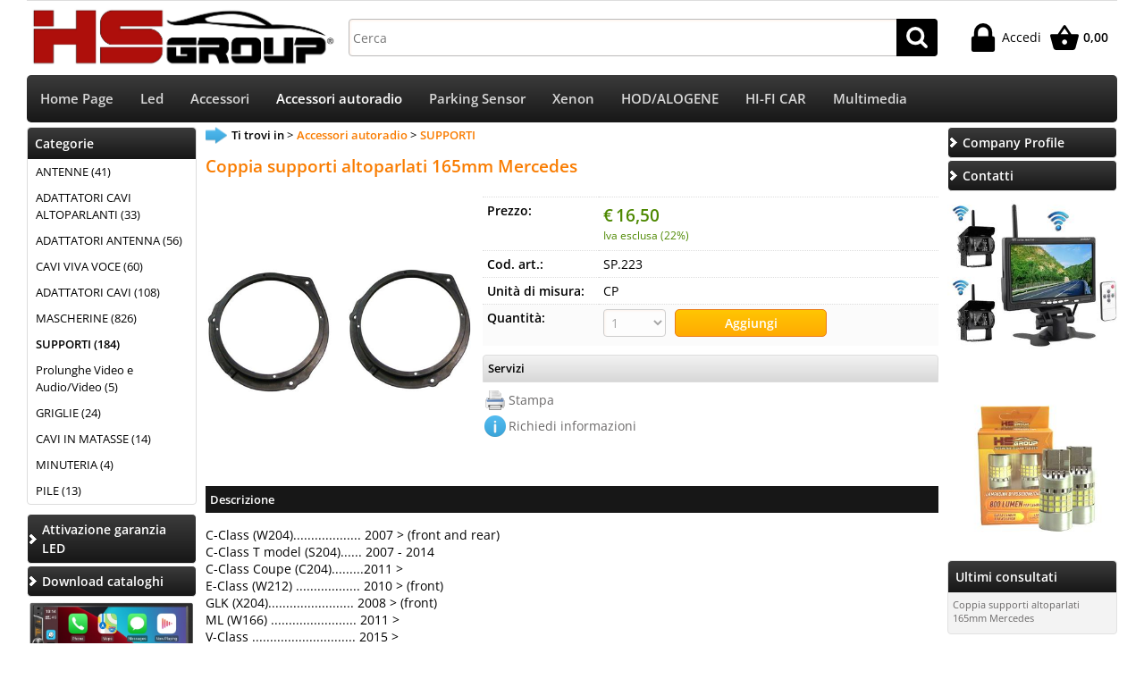

--- FILE ---
content_type: application/javascript
request_url: https://www.happysoundgroup.com/scripts/select2/dist/js/i18n/it.js
body_size: 554
content:
(function(){if(jQuery&&jQuery.fn&&jQuery.fn.select2&&jQuery.fn.select2.amd)var e=jQuery.fn.select2.amd;return e.define("select2/i18n/it",[],function(){return{errorLoading:function(){return"I risultati non possono essere caricati."},inputTooLong:function(e){var t=e.input.length-e.maximum,n="Per favore cancella "+t+" caratter";return t!==1?n+="i":n+="e",n},inputTooShort:function(e){var t=e.minimum-e.input.length,n="Per favore inserisci "+t+" o piÃ¹ caratteri";return n},loadingMore:function(){return"Caricando piÃ¹ risultatiâ€¦"},maximumSelected:function(e){var t="Puoi selezionare solo "+e.maximum+" element";return e.maximum!==1?t+="i":t+="o",t},noResults:function(){return"Nessun risultato trovato"},searching:function(){return"Sto cercandoâ€¦"}}}),{define:e.define,require:e.require}})();